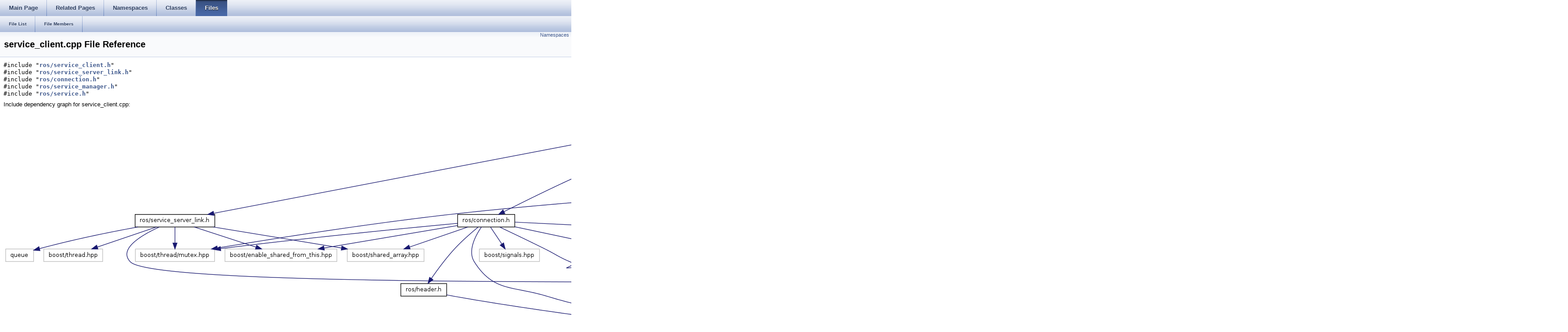

--- FILE ---
content_type: text/html
request_url: https://docs.ros.org/en/hydro/api/roscpp/html/service__client_8cpp.html
body_size: 7535
content:
<html><head><meta http-equiv="Content-Type" content="text/html;charset=utf-8">
<title>roscpp: service_client.cpp File Reference</title>
<link href="doxygen.css" rel="stylesheet" type="text/css">
<link href="tabs.css" rel="stylesheet" type="text/css">


<link rel="canonical" href="http://docs.ros.org/hydro/api/roscpp/html/service__client_8cpp.html" />
</head>
<body onload='searchBox.OnSelectItem(0);'>
<!-- Generated by Doxygen 1.7.6.1 -->
  <div id="navrow1" class="tabs">
    <ul class="tablist">
      <li><a href="index.html"><span>Main&#160;Page</span></a></li>
      <li><a href="pages.html"><span>Related&#160;Pages</span></a></li>
      <li><a href="namespaces.html"><span>Namespaces</span></a></li>
      <li><a href="annotated.html"><span>Classes</span></a></li>
      <li class="current"><a href="files.html"><span>Files</span></a></li>
    </ul>
  </div>
  <div id="navrow2" class="tabs2">
    <ul class="tablist">
      <li><a href="files.html"><span>File&#160;List</span></a></li>
      <li><a href="globals.html"><span>File&#160;Members</span></a></li>
    </ul>
  </div>
</div>
<div class="header">
  <div class="summary">
<a href="#namespaces">Namespaces</a>  </div>
  <div class="headertitle">
<div class="title">service_client.cpp File Reference</div>  </div>
</div><!--header-->
<div class="contents">
<div class="textblock"><code>#include &quot;<a class="el" href="service__client_8h_source.html">ros/service_client.h</a>&quot;</code><br/>
<code>#include &quot;<a class="el" href="service__server__link_8h_source.html">ros/service_server_link.h</a>&quot;</code><br/>
<code>#include &quot;<a class="el" href="connection_8h_source.html">ros/connection.h</a>&quot;</code><br/>
<code>#include &quot;<a class="el" href="service__manager_8h_source.html">ros/service_manager.h</a>&quot;</code><br/>
<code>#include &quot;<a class="el" href="service_8h_source.html">ros/service.h</a>&quot;</code><br/>
</div><div class="textblock"><div class="dynheader">
Include dependency graph for service_client.cpp:</div>
<div class="dyncontent">
<div class="center"><img src="service__client_8cpp__incl.png" border="0" usemap="#service__client_8cpp" alt=""/></div>
<map name="service__client_8cpp" id="service__client_8cpp">
<area shape="rect" id="node3" href="service__client_8h.html" title="ros/service_client.h" alt="" coords="2024,315,2168,344"/><area shape="rect" id="node42" href="service__server__link_8h.html" title="ros/service_server_link.h" alt="" coords="295,237,473,267"/><area shape="rect" id="node55" href="connection_8h.html" title="ros/connection.h" alt="" coords="1017,237,1145,267"/><area shape="rect" id="node71" href="service__manager_8h.html" title="ros/service_manager.h" alt="" coords="1753,160,1919,189"/><area shape="rect" id="node109" href="service_8h.html" title="ros/service.h" alt="" coords="3039,83,3140,112"/><area shape="rect" id="node5" href="forwards_8h.html" title="ros/forwards.h" alt="" coords="2608,392,2720,421"/><area shape="rect" id="node33" doxygen="roscpp_traits.tag:../../../api/roscpp_traits/html/" href="../../../api/roscpp_traits/html/service__traits_8h.html" title="ros/service_traits.h" alt="" coords="1687,392,1828,421"/><area shape="rect" id="node35" doxygen="roscpp_serialization.tag:../../../api/roscpp_serialization/html/" href="../../../api/roscpp_serialization/html/serialization_8h.html" title="ros/serialization.h" alt="" coords="1991,392,2124,421"/><area shape="rect" id="node23" doxygen="rostime.tag:../../../api/rostime/html/" href="../../../api/rostime/html/time_8h.html" title="ros/time.h" alt="" coords="3364,469,3449,499"/><area shape="rect" id="node25" doxygen="cpp_common.tag:../../../api/cpp_common/html/" href="../../../api/cpp_common/html/macros_8h.html" title="ros/macros.h" alt="" coords="2513,469,2620,499"/><area shape="rect" id="node27" href="exceptions_8h.html" title="exceptions.h" alt="" coords="2879,469,2980,499"/><area shape="rect" id="node29" doxygen="cpp_common.tag:../../../api/cpp_common/html/" href="../../../api/cpp_common/html/datatypes_8h.html" title="ros/datatypes.h" alt="" coords="1383,469,1505,499"/><area shape="rect" id="node37" doxygen="roscpp_serialization.tag:../../../api/roscpp_serialization/html/" href="../../../api/roscpp_serialization/html/roscpp__serialization__macros_8h.html" title="roscpp_serialization_macros.h" alt="" coords="1453,547,1667,576"/><area shape="rect" id="node39" doxygen="roscpp_serialization.tag:../../../api/roscpp_serialization/html/" href="../../../api/roscpp_serialization/html/serialized__message_8h.html" title="serialized_message.h" alt="" coords="1695,469,1855,499"/><area shape="rect" id="node57" doxygen="cpp_common.tag:../../../api/cpp_common/html/" href="../../../api/cpp_common/html/header_8h.html" title="ros/header.h" alt="" coords="891,392,992,421"/><area shape="rect" id="node75" href="advertise__service__options_8h.html" title="advertise_service_options.h" alt="" coords="1737,237,1935,267"/><area shape="rect" id="node102" href="service__client__options_8h.html" title="service_client_options.h" alt="" coords="2111,237,2284,267"/><area shape="rect" id="node78" href="service__callback__helper_8h.html" title="ros/service_callback_helper.h" alt="" coords="1795,315,2000,344"/><area shape="rect" id="node95" doxygen="roscpp_traits.tag:../../../api/roscpp_traits/html/" href="../../../api/roscpp_traits/html/message__traits_8h.html" title="ros/message_traits.h" alt="" coords="1505,392,1663,421"/><area shape="rect" id="node82" href="message_8h.html" title="ros/message.h" alt="" coords="2189,392,2307,421"/><area shape="rect" id="node85" doxygen="rosconsole.tag:../../../api/rosconsole/html/" href="../../../api/rosconsole/html/assert_8h.html" title="ros/assert.h" alt="" coords="1972,469,2071,499"/><area shape="rect" id="node115" href="node__handle_8h.html" title="ros/node_handle.h" alt="" coords="2465,160,2604,189"/><area shape="rect" id="node148" href="names_8h.html" title="ros/names.h" alt="" coords="3039,237,3140,267"/><area shape="rect" id="node118" href="publisher_8h.html" title="ros/publisher.h" alt="" coords="2192,315,2307,344"/><area shape="rect" id="node124" href="subscriber_8h.html" title="ros/subscriber.h" alt="" coords="2668,237,2791,267"/><area shape="rect" id="node128" href="service__server_8h.html" title="ros/service_server.h" alt="" coords="2815,237,2964,267"/><area shape="rect" id="node133" href="timer_8h.html" title="ros/timer.h" alt="" coords="2359,237,2449,267"/><area shape="rect" id="node137" doxygen="rostime.tag:../../../api/rostime/html/" href="../../../api/rostime/html/rate_8h.html" title="ros/rate.h" alt="" coords="3417,392,3500,421"/><area shape="rect" id="node140" href="wall__timer_8h.html" title="ros/wall_timer.h" alt="" coords="2524,237,2644,267"/></map>
</div>
</div>
<p><a href="service__client_8cpp_source.html">Go to the source code of this file.</a></p>
<table class="memberdecls">
<tr><td colspan="2"><h2><a name="namespaces"></a>
Namespaces</h2></td></tr>
<tr><td class="memItemLeft" align="right" valign="top">namespace &#160;</td><td class="memItemRight" valign="bottom"><a class="elRef" doxygen="rosgraph_msgs.tag:../../../api/rosgraph_msgs/html/" href="../../../api/rosgraph_msgs/html/namespaceros.html">ros</a></td></tr>
</table>
</div><!-- contents -->

<br clear="all" />
<hr size="1"><div style="align: right;">
<a href="http://wiki.ros.org/roscpp">roscpp</a><br />
Author(s): Morgan Quigley, Josh Faust, Brian Gerkey, Troy Straszheim</br />
<small>autogenerated on Fri Aug 28 2015 12:33:11</small>
</div>
</body>
</html>
